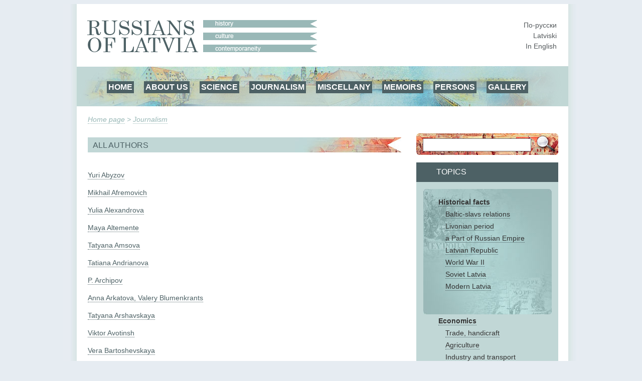

--- FILE ---
content_type: text/html; charset=utf-8
request_url: https://www.russkije.lv/en/journalism/
body_size: 6207
content:
<!DOCTYPE html PUBLIC "-//W3C//DTD XHTML 1.0 Transitional//EN" "http://www.w3.org/TR/xhtml1/DTD/xhtml1-transitional.dtd">
<html xmlns="http://www.w3.org/1999/xhtml">
<head>
	<meta http-equiv="Content-Type" content="text/html; charset=utf-8" />
	<title>Journalism —   </title>

	<meta name="Keywords" content="" />
	<meta name="Description" content="" />
	<meta name="Copyright" content="" />
	<meta name="Robots" content="All" />
	<meta name="Generator" content=" / W2CMS/Platform" />

<link href="/themes/css/ui.css" rel="stylesheet" type="text/css" />
	<link href="/themes/css/reset.css" rel="stylesheet" type="text/css" />
	<link href="/themes/css/generic2.css" rel="stylesheet" type="text/css" />
	<link href="/themes/js/css/lightbox.css" rel="stylesheet" type="text/css" />
	<link href="/files/page-int.css" rel="stylesheet" type="text/css" />
	

<link href="/themes/css/print2.css" rel="stylesheet" type="text/css" media="print" />
<!--[if IE]>
<link href="/themes/css/ie.css" rel="stylesheet" type="text/css" media="all" />
<![endif]-->

<link rel="stylesheet" href="http://www.google.com/cse/style/look/default.css" type="text/css" />

</head>

<body>
<!--[if lt IE 8]>
  <div style=' clear: both; text-align:center; position: relative;'> <a href="http://www.microsoft.com/windows/internet-explorer/default.aspx?ocid=ie6_countdown_bannercode"><img src="http://www.theie6countdown.com/images/upgrade.jpg" border="0" alt="" /></a></div>
 <![endif]-->

<div id="wrapper">
	<div id="page">
			<div id="top-block">
				<div id="logo"><a class="n" href="/"><img src="/i/new/logo_en.gif" width="237" height="64" border="0" alt="russkije.lv" /></a></div><!--#logo-->
				<div id="slogan"><img src="/i/new/slogan_en.gif" width="227" height="64" border="0" alt=" "/></div><!--#slogan-->
				<div id="l10n">
					<a href="/ru/journalism/" title="По-русски">По-русски</a><br />
					<a href="/lv/journalism/" title="Latviski">Latviski</a><br />
					<a href="/en/journalism/" title="In English">In English</a>
				</div><!--#l10n-->
				<div id="nav-block">
					<!-- block top_menu --> <ul>
<li><a href="/">HOME</a></li>
<li><a href="/en/about/us.html">ABOUT US</a></li>
<li><a href="/en/pub/">SCIENCE</a></li>
<li><a href="/en/journalism/">JOURNALISM</a></li>
<li><a href="../../en/about/miscellany.html">MISCELLANY</a></li>
<li><a href="/en/about/memoirs.html">MEMOIRS</a></li>
<li><a href="/en/lib/persons/-/">PERSONS</a></li>
<li><a href="/en/gallery/">GALLERY</a></li>
</ul><!-- /block top_menu --> 				</div><!--#nav-block-->
			</div><!--#top-block-->
		<div id="bread"><a href="/en/">Home page</a>  &gt; <a href="/en/journalism/">Journalism</a></div>
		<div id="content-block">
			<div id="side">
				<div id="search-block">
					<form action="/search/" method="post" name="search1" id="search1" enctype="application/x-www-form-urlencoded" target="_top">
						<input type="text" name="q" id="q" maxlength="20" class="search_input"/>
						<input type="submit" name="do" id="do" value="" title="Search" class="search_submit"/>
					</form>
				</div>

				<div id="themes-title"><span>Topics</span></div>

				<div id="themes">
					<div id="themes-list">
						<span id="facts">								<a class="tag_lvl1" href="/en/lib/historical-facts/-/">Historical facts</a><br />
								<a class="tag_lvl2" href="/en/lib/baltic-slavs-relations/-/">Baltic-slavs relations</a><br />
								<a class="tag_lvl2" href="/en/lib/livonian-period/-/">Livonian period</a><br />
								<a class="tag_lvl2" href="/en/lib/latvia-a-part-of-russian-empire/-/">a Part of Russian Empire</a><br />
								<a class="tag_lvl2" href="/en/lib/latvian-republic/-/">Latvian Republic</a><br />
								<a class="tag_lvl2" href="/en/lib/ii-world-war/-/">World War II</a><br />
								<a class="tag_lvl2" href="/en/lib/soviet-latvia/-/">Soviet Latvia</a><br />
								<a class="tag_lvl2" href="/en/lib/modern-latvia/-/">Modern Latvia</a><br />
</span>								<a class="tag_lvl1" href="/en/lib/economics/-/">Economics</a><br />
								<a class="tag_lvl2" href="/en/lib/trade-handicraft/-/"> Trade, handicraft</a><br />
								<a class="tag_lvl2" href="/en/lib/agriculture/-/">Agriculture</a><br />
								<a class="tag_lvl2" href="/en/lib/industry/-/">Industry and transport</a><br />
								<a class="tag_lvl2" href="/en/lib/businessmen/-/">Businessmen</a><br />
								<a class="tag_lvl1" href="/en/lib/education/-/">Education</a><br />
								<a class="tag_lvl2" href="/en/lib/schools/-/">Schools</a><br />
								<a class="tag_lvl2" href="/en/lib/higher-education/-/">Higher education</a><br />
								<a class="tag_lvl2" href="/en/lib/scientists/-/">Scientists</a><br />
								<a class="tag_lvl2" href="/en/lib/teachers/-/">Teachers</a><br />
								<a class="tag_lvl1" href="/en/lib/culture/-/">Culture</a><br />
								<a class="tag_lvl2" href="/en/lib/literature/-/">Literature</a><br />
								<a class="tag_lvl2" href="/en/lib/fine-arts/-/">Artists</a><br />
								<a class="tag_lvl2" href="/en/lib/architecture/-/">Architecture</a><br />
								<a class="tag_lvl2" href="/en/lib/music/-/">Music</a><br />
								<a class="tag_lvl2" href="/en/lib/ballet/-/">Ballet</a><br />
								<a class="tag_lvl2" href="/en/lib/theatre/-/">Theatre</a><br />
								<a class="tag_lvl2" href="/en/lib/opera/-/">Vocalists</a><br />
								<a class="tag_lvl2" href="/en/lib/choirs-dance-ensembles/-/">Choirs, Dance Ensembles </a><br />
								<a class="tag_lvl1" href="/en/lib/religion/-/">Religion</a><br />
								<a class="tag_lvl2" href="/en/lib/orthodox/-/">The Оrthodox Church</a><br />
								<a class="tag_lvl2" href="/en/lib/hierarchs/-/">Hierarchs</a><br />
								<a class="tag_lvl2" href="/en/lib/priests/-/">Priests</a><br />
								<a class="tag_lvl2" href="/en/lib/churches/-/">Churches and priories</a><br />
								<a class="tag_lvl2" href="/en/lib/oldbelief/-/">Oldbelief</a><br />
								<a class="tag_lvl2" href="/en/lib/praying_houses/-/">Praying houses</a><br />
								<a class="tag_lvl1" href="/en/lib/social-ngo/-/">Society</a><br />
								<a class="tag_lvl1" href="/en/lib/press-radio-tv/-/">Press, radio, TV</a><br />
								<a class="tag_lvl2" href="/en/lib/journalists/-/">Journalists</a><br />
								<a class="tag_lvl1" href="/en/lib/lawyers2/-/">Lawyers</a><br />
								<a class="tag_lvl1" href="/en/lib/Doctors/-/">Doctors</a><br />
								<a class="tag_lvl1" href="/en/lib/sport/-/">Sport</a><br />
								<a class="tag_lvl1" href="/en/lib/persons/-/">Persons</a><br />
					</div>
				</div>
				<div id="unique">
					<!-- block unique --> 
	<h3>Unique Photo</h3>
	<p><a href="/en/lib/read/old-believers-alexander-iii.html"><img alt="Old Believers of Riga saluted Emperor Alexander III" src="/media/4/d/deputati-staroveri-k-carju.jpg" /></a></p>
<p>Old Believers of Riga saluted Emperor Alexander III</p>
		<!-- /block unique --> 				</div>
			</div><!--#side-->

			<div id="content-wrap">

				<div id="content" style="margin: 8px 0px 0px 0px;">
					<div class="monolenta"><div class="lenta_t ribbon-big"><div class="lenta_t_h">All authors</div></div><p>&nbsp;</p><p><a href="/en/journalism/author/"></a></p><p><a href="/en/journalism/author/abyzov-y">Yuri Abyzov</a></p><p><a href="/en/journalism/author/afremovich-m">Mikhail Afremovich</a></p><p><a href="/en/journalism/author/alexandrova-y">Yulia Alexandrova</a></p><p><a href="/en/journalism/author/altemente-m">Maya Altemente</a></p><p><a href="/en/journalism/author/amosova-t">Tatyana Amsova</a></p><p><a href="/en/journalism/author/andrianova-t">Tatiana Andrianova</a></p><p><a href="/en/journalism/author/arkhipov-p">P. Archipov</a></p><p><a href="/en/journalism/author/arkatova-blumenkrants">Anna Arkatova, Valery Blumenkrants</a></p><p><a href="/en/journalism/author/arshavskaya-tatyana">Tatyana Arshavskaya </a></p><p><a href="/en/journalism/author/avotinsh-v">Viktor Avotinsh</a></p><p><a href="/en/journalism/author/bartoshevska-v">Vera Bartoshevskaya</a></p><p><a href="/en/journalism/author/baranovsky-v">Vasily Baranovsky</a></p><p><a href="/en/journalism/author/birkenfeld-v">Vsevolod Birkenfeld</a></p><p><a href="/en/journalism/author/bluementhal-m">Marina Bluementhal</a></p><p><a href="/en/journalism/author/blumenkrants-v">Valery Blumenkrants</a></p><p><a href="/en/journalism/author/bogdanov-a">Alexander Bogdanov</a></p><p><a href="/en/journalism/author/boiko-n">Nadezhda Boiko (Russia)</a></p><p><a href="/en/journalism/author/borshchov-k">Katerina Borshchova</a></p><p><a href="/en/journalism/author/bulgakova-m">Maria Bulgakova</a></p><p><a href="/en/journalism/author/bundina-i">Iraida Bundina (Russia)</a></p><p><a href="/en/journalism/author/chaikovskaya-i">Irina Chaikovskaya</a></p><p><a href="/en/journalism/author/cheshihin-e">Yevgraf Cheshihin</a></p><p><a href="/en/journalism/author/chertkov-a">Alexei Chertkov</a></p><p><a href="/en/journalism/author/chukhin-s">Sergey Chukhin</a></p><p><a href="/en/journalism/author/chuyanova-e">Elina Chuyanova </a></p><p><a href="/en/journalism/author/dedkov-v">Vladimir Dedkov</a></p><p><a href="/en/journalism/author/dementyeva-oxana">Oxana Dementyeva</a></p><p><a href="/en/journalism/author/dimenshtein-ilya">Ilya Dimeshtein</a></p><p><a href="/en/journalism/author/dobrovensky-r">Roald Dobrovensky</a></p><p><a href="/en/journalism/author/donich-o">Oxana Donich</a></p><p><a href="/en/journalism/author/dorofeyeva-olga">Olga Dorofeyeva </a></p><p><a href="/en/journalism/author/demina-n">Nadezhda Dyomina</a></p><p><a href="/en/journalism/author/eihenbaum-v">Valdemar Eikhenbaum</a></p><p><a href="/en/journalism/author/elkin-a">Abyk Elkyn</a></p><p><a href="/en/journalism/author/ern-f">Fyodor Ern</a></p><p><a href="/en/journalism/author/feigmane-t">Tatyana Feigmane</a></p><p><a href="/en/journalism/author/feldman-kravchenok">Nadezhda Feldman-Kravchenok</a></p><p><a href="/en/journalism/author/flam-ludmila">Ludmila Flam (USA)</a></p><p><a href="/en/journalism/author/flejshman-l">Lazarus Fleishman (USA)</a></p><p><a href="/en/journalism/author/frantsman-y">Helena Frantsnan</a></p><p><a href="/en/journalism/author/frenkel-v">Vladimir Frenkel (Israel)</a></p><p><a href="/en/journalism/author/gaivoronsky-k">Konstantin Gaivaonsky</a></p><p><a href="/en/journalism/author/gailit-g">Harry Gailit</a></p><p><a href="/en/journalism/author/gaivoronski-kirillov">Konstantin Gaivoronsky, Pavel Kirillov</a></p><p><a href="/en/journalism/author/gammer-y">Yefim Gammer (Israel)</a></p><p><a href="/en/journalism/author/gaponenko-a">Alexander Gaponenko</a></p><p><a href="/en/journalism/author/gasparyan-a">Anzhela Gasparyan</a></p><p><a href="/en/journalism/author/gdalina-a">Alla Gdalina</a></p><p><a href="/en/journalism/author/gedjune-y">Yelena Gedjune</a></p><p><a href="/en/journalism/author/genis-a">Alexander Genis (USA)</a></p><p><a href="/en/journalism/author/germanis-a">Andrey Germanis</a></p><p><a href="/en/journalism/author/gerich-a">Andrei Gerich (USA)</a></p><p><a href="/en/journalism/author/gilman-a">Alexander Gilman</a></p><p><a href="/en/journalism/author/golikov-andrey">Andrey Golikov</a></p><p><a href="/en/journalism/author/golubev-y">Yuri Golubev</a></p><p><a href="/en/journalism/author/golubev-b">Boris Golubev</a></p><p><a href="/en/journalism/author/gorodnitsky-a">Anton Gorodnitsky</a></p><p><a href="/en/journalism/author/gretsov-v">Viktor Gretsov</a></p><p><a href="/en/journalism/author/gribkov-maisky">Viktor Gribkov-Maisky (Russia)</a></p><p><a href="/en/journalism/author/grossen-g">Henry Grossen (Switzerland)</a></p><p><a href="/en/journalism/author/grunduls-b">Boris Grunduls</a></p><p><a href="/en/journalism/author/gruzdeva-a">Anna Gruzdeva</a></p><p><a href="/en/journalism/author/gurin-alexander">Alexander Gurin</a></p><p><a href="/en/journalism/author/guschin-v">Victor Guschin</a></p><p><a href="/en/journalism/author/gusachenko-a">Andrey Gusachenko</a></p><p><a href="/en/journalism/author/hayenko-s">Svetlana Hayenko</a></p><p><a href="/en/journalism/author/infantjev-boris">Boris Infantyev</a></p><p><a href="/en/journalism/author/ilyanok-n">Nadezhda Ilyanok</a></p><p><a href="/en/journalism/author/ionov-a">Alexy Ionov (USA)</a></p><p><a href="/en/journalism/author/ivanov-v">Vladimir Ivanov</a></p><p><a href="/en/journalism/author/ivanovsky-a">Alexander Ivanovsky</a></p><p><a href="/en/journalism/author/ivlev-a">Alexey Ivlyev</a></p><p><a href="/en/journalism/author/jakovleva-a">Alexandra Jakovleva</a></p><p><a href="/en/journalism/author/jolly-taisia">Taisia Jolly (USA)</a></p><p><a href="/en/journalism/author/kabanov-n">Nikolay Kabanov</a></p><p><a href="/en/journalism/author/kalninsh-i">Imant Kalninsh</a></p><p><a href="/en/journalism/author/karklinja_goft">Irina Karklinya-Goft</a></p><p><a href="/en/journalism/author/karpushkin-v">Valery Karpushkin</a></p><p><a href="/en/journalism/author/karpova-e">Elizaveta Karpova</a></p><p><a href="/en/journalism/author/kazakov-k">Konstantin Kazakov</a></p><p><a href="/en/journalism/author/kempele-t">Tina Kempele</a></p><p><a href="/en/journalism/author/harlanova-i">Inna Kharlanova</a></p><p><a href="/en/journalism/author/klimov-eugene">Eugene Klimoff (Canada)</a></p><p><a href="/en/journalism/author/koehler-l">Liudmila Koehler (USA)</a></p><p><a href="/en/journalism/author/kolosova-tatjana">Tatyana Kolosova</a></p><p><a href="/en/journalism/author/kolesnikov-a">Andrei Kolesnikov (Russia)</a></p><p><a href="/en/journalism/author/kostenecka-m-straznovs-g">Marina Kostenetskaya, Georg Strazhnov</a></p><p><a href="/en/journalism/author/kostenetskaya-m">Marina Kostenetskaya</a></p><p><a href="/en/journalism/author/kovalchuk-svetlana">Svetlana Kovalchuk</a></p><p><a href="/en/journalism/author/kozlova-y">Yulia Kozlova</a></p><p><a href="/en/journalism/author/lapidus-nina">Nina Lapidus</a></p><p><a href="/en/journalism/author/lace-r">Rasma Lace</a></p><p><a href="/en/journalism/author/lebedeva-n">Natalya Lebedeva</a></p><p><a href="/en/journalism/author/levin-n">Natan Levin (Russia)</a></p><p><a href="/en/journalism/author/levitsky-dimitry">Dimitry Levitsky (USA)</a></p><p><a href="/en/journalism/author/lojuk-f">Fantin Loyuk</a></p><p><a href="/en/journalism/author/lyogkaya-iraida">Iraida Lyogkaya (USA)</a></p><p><a href="/en/journalism/author/malnach-a">Alexander Malnach</a></p><p><a href="/en/journalism/author/mart-dmitry">Dmitry Mart</a></p><p><a href="/en/journalism/author/mariash-r">Ruta Mariash</a></p><p><a href="/en/journalism/author/mariash-aivars-e">Ruta Mariash, Eduards Aivars</a></p><p><a href="/en/journalism/author/mazur-s">Sergey Mazur</a></p><p><a href="/en/journalism/author/meiden-igor">Igor Meiden</a></p><p><a href="/en/journalism/author/meire-a">Agnese Meire</a></p><p><a href="/en/journalism/author/mickewicz-denis">Denis Mickewicz (USA)</a></p><p><a href="/en/journalism/author/mikhailets-m">Marina Mikhailets</a></p><p><a href="/en/journalism/author/miller-m">Margarita Miller</a></p><p><a href="/en/journalism/author/mirsky-v">Vladimir Mirsky</a></p><p><a href="/en/journalism/author/mitrofanov-miroslav">Miroslav Mitrofanov</a></p><p><a href="/en/journalism/author/munkevich-k">Kirill Munkevich</a></p><p><a href="/en/journalism/author/nikolayev-s">Sergey Nikolayev</a></p><p><a href="/en/journalism/author/nikiforova-tamara">Tamara Nikiforova</a></p><p><a href="/en/journalism/author/nikulin-n">Nikolay Nikulin</a></p><p><a href="/en/journalism/author/novikov-v">Victor Novikov</a></p><p><a href="/en/journalism/author/nuknevich-l">Ludmila Nuknevich</a></p><p><a href="/en/journalism/author/oboznyj-k">Konstantin Oboznyj</a></p><p><a href="/en/journalism/author/oshkaya-chuyanova">Ina Oshkaya, Elina Chuyanova</a></p><p><a href="/en/journalism/author/oshkaya-i">Ina Oshkaya</a></p><p><a href="/en/journalism/author/ostrovsky-g">Grigory Ostrovsky</a></p><p><a href="/en/journalism/author/panchenko-v">Vera Panchenko</a></p><p><a href="/en/journalism/author/passit-n">Natalia Passit (Lithuania)</a></p><p><a href="/en/journalism/author/pavele-tatyana">Tatyana Pavele</a></p><p><a href="/en/journalism/author/pavuk-o">Olga Pavuk</a></p><p><a href="/en/journalism/author/pelevin-oleg">Olyeg Pelevin </a></p><p><a href="/en/journalism/author/petrova-matisa-galina">Galina Petrova-Matisa</a></p><p><a href="/en/journalism/author/petrova-potapov">Valentina Petrova, Valeriy Potapov</a></p><p><a href="/en/journalism/author/piesis-g">Gunar Piesis </a></p><p><a href="/en/journalism/author/pilsky-p">Pyotr Pilsky</a></p><p><a href="/en/journalism/author/podlubny-v">Viktor Podlubny</a></p><p><a href="/en/journalism/author/polchaninov-rostislav">Rostislav Polchaninov (USA)</a></p><p><a href="/en/journalism/author/prieditis-a">Arthur Prieditis</a></p><p><a href="/en/journalism/author/preobrazhenska-odintsova">A. Preobrazhenskaya, A. Odintsova</a></p><p><a href="/en/journalism/author/preobrazhenskaya-a">Anastasia Preonrazhenskaya</a></p><p><a href="/en/journalism/author/pribilskaya-l">Ludmila Pribylskaya</a></p><p><a href="/en/journalism/author/prudnikova-v">Valentina Prudnikova</a></p><p><a href="/en/journalism/author/ravdin-boris">Boris Ravdin</a></p><p><a href="/en/journalism/author/rahr-gleb">Gleb Rahr (FRG)</a></p><p><a href="/en/journalism/author/rakityansky-a">Anatoly Rakityansky</a></p><p><a href="/en/journalism/author/reshetov-v">Vladimir Reshetov</a></p><p><a href="/en/journalism/author/roitman-v">Valery Roitman</a></p><p><a href="/en/journalism/author/rubinchik-y">Yana Rubinchik</a></p><p><a href="/en/journalism/author/rudzite-perkone">Kseniya Rudzite, Inna Perkone</a></p><p><a href="/en/journalism/author/rzhyshcheva-a">Anzhela Rzhyshcheva</a></p><p><a href="/en/journalism/author/saburova-i">Irina Saburova (FRG)</a></p><p><a href="/en/journalism/author/sadovska-k">Kristina Sadovska</a></p><p><a href="/en/journalism/author/saharov-s">Sergey Sakharov</a></p><p><a href="/en/journalism/author/saltupe-m">Margarita Saltupe</a></p><p><a href="/en/journalism/author/samokhvalov-v">Valery Samokhvalov</a></p><p><a href="/en/journalism/author/savina-jelena">Yelena Savina (Pokrovskaya)</a></p><p><a href="/en/journalism/author/sedikh-a">Andrey Sedikh (USA)</a></p><p><a href="/en/journalism/author/sergeyev-v">Valery Sergeyev (Russia)</a></p><p><a href="/en/journalism/author/sevidova-n">Natalya Sevidova</a></p><p><a href="/en/journalism/author/shalin-n">Nikolay Shalin</a></p><p><a href="/en/journalism/author/shavrei-andrei">Andrei Shavrey</a></p><p><a href="/en/journalism/author/shestakov-v">Vladimir Shestakov</a></p><p><a href="/en/journalism/author/sidjakov-s">Sergey Sidyakov</a></p><p><a href="/en/journalism/author/sinaiskaya-n">Natalia Sinayskaya (Belgium)</a></p><p><a href="/en/journalism/author/slysareva-y">Yelena Slysareva</a></p><p><a href="/en/journalism/author/smirin-g">Grigory Smirin</a></p><p><a href="/en/journalism/author/soklakov-k">Kyril Soklakov</a></p><p><a href="/en/journalism/author/straznov-g">Georg Strazhnov</a></p><p><a href="/en/journalism/author/straznov-pogrebickaja">Georg Strazhnov, Irina Pogrebickaya</a></p><p><a href="/en/journalism/author/strizhov-a">Alexander Strizhov (Russia)</a></p><p><a href="/en/journalism/author/suta-t">Tatyana Suta</a></p><p><a href="/en/journalism/author/sinkevitch-valentina">Valentyna Synkevitch (USA)</a></p><p><a href="/en/journalism/author/taylov-g">Georgy Taylov</a></p><p><a href="/en/journalism/author/tinjanova-l">Lidia Tinyanova</a></p><p><a href="/en/journalism/author/tjurins-m">Mikhail Tiyrin</a></p><p><a href="/en/journalism/author/trubetskoy-nikanor">Nikanor Trubetskoy</a></p><p><a href="/en/journalism/author/coj_sergey">Sergej Tsoya</a></p><p><a href="/en/journalism/author/celms-g">Georgy Tselms (Russia)</a></p><p><a href="/en/journalism/author/tulchinsky-a">Alfred Tulchinsky (USA)</a></p><p><a href="/en/journalism/author/tyschenko-s">Sergey Tyschenko</a></p><p><a href="/en/journalism/author/tjurin-p">Pavel Tyurin</a></p><p><a href="/en/journalism/author/ushakov-n">Nil Ushakov</a></p><p><a href="/en/journalism/author/vanags-y">Yanis Vanags</a></p><p><a href="/en/journalism/author/vatolin-i">Igor Vatolin</a></p><p><a href="/en/journalism/author/velichkovskaya-t">Tamara Velickovskaya</a></p><p><a href="/en/journalism/author/veresova-t">Tamara Veresova (Russia)</a></p><p><a href="/en/journalism/author/vidyakina-lents">Svetlana Vidyakina, Leonid Lents</a></p><p><a href="/en/journalism/author/vidyakina-s">Svetlana Vidyakina</a></p><p><a href="/en/journalism/author/vilcane-v">Vintra Viltsne</a></p><p><a href="/en/journalism/author/vlasova-t">Tatyana Vlasova</a></p><p><a href="/en/journalism/author/volkov-v">Vladimir Volkov</a></p><p><a href="/en/journalism/author/volt-v">Valery Volt</a></p><p><a href="/en/journalism/author/yevsikova-i">Irene Yevsikov (USA)</a></p><p><a href="/en/journalism/author/zagorovskaya-ks">Kseniya Zagorovskaya</a></p><p><a href="/en/journalism/author/zaiceva-yevgenya">Yevgenya Zaitseva</a></p><p><a href="/en/journalism/author/zakke-igor">Igor Zakke</a></p><p><a href="/en/journalism/author/zanderson-t">Tatyana Zanderson</a></p><p><a href="/en/journalism/author/zhiglevich-eugenia">Eugenia Zhiglevich (USA)</a></p><p><a href="/en/journalism/author/zhilvinska-l">Ludmila Zhilvinska</a></p><p><a href="/en/journalism/author/zholkevich-y">Yury Zholkevich</a></p></div>				</div><!--#content-->
			</div><!--#content-wrap-->

		</div><!--#content-block-->
		<div id="footer">
			<!-- block bottom_menu --> <ul>
<li><a href="http://www.russkije.lv/">HOME</a></li>
<li><a href="/en/about/us.html">ABOUT US</a></li>
<li style="text-align: justify;"><a href="/en/pub/">PUBLICATIONS</a></li>
<li><a href="/en/gallery/">GALLERY</a></li>
</ul>
<p> </p>
<p> Russ</p>
<p><a title="Necropolis of the Russian scientific abroad" target="_blank" href="http://www.russiangrave.ru/"><img width="150" alt="Necropolis of the Russian scientific abroad" src="/files/images/text/Banner/niz/baner-01.jpg" /></a><a title="Art and architecture of the Russian diaspora" target="_blank" href="http://www.artrz.ru/"> <img width="150" alt="Art and architecture of the Russian diaspora" src="/files/images/text/Banner/niz/baner-02.jpg" /></a><a title="Russians in Italy" target="_blank" href="http://www.russinitalia.it/"> <img width="150" alt="Russians in Italy" src="/files/images/text/Banner/niz/baner-03.jpg" /></a><a title="Russians in France" target="_blank" href="http://www.dommuseum.ru"> </a><a title="Russian Estonia" target="_blank" href="http://russianestonia.eu"> <img width="150" alt="Russian Estonia" src="/files/images/text/Banner/niz/baner-05.jpg" /></a>  
</p>
<p> </p>
<p style="text-align: center;" class="footer">© 2010 – 2025 – Russians of Latvia – Latvijas krievi – Русские Латвии</p>
<p style="text-align: center;" class="footer"><b><i>Using Russians of Latvia website materials or playing them on the Internet an interactive link is required <a href="http://www.russkije.lv">http://www.russkije.lv</a></i></b></p>
<p style="text-align: center;" class="footer"><b><i><span lang="en"><span><span><br /></span></span></span></i></b></p><!-- /block bottom_menu --> 		</div><!--#footer-->
	</div><!--#page-->
</div><!--#wrapper-->

<script type="text/javascript" src="/themes/js/jq.js"></script>
	<script type="text/javascript" src="/themes/f/default/js/ui.js"></script>
	<script type="text/javascript" src="/themes/js/cookie.js"></script>
	<script type="text/javascript" src="/themes/f/default/js/page.js"></script>
	
<script type="text/javascript" src="/themes/js/lightbox-en.js"></script>

<script type="text/javascript">
var theme = 'Undefv: `theme_id`';
var zzz = new Array(Undefv: `epoch_ids_js`);
var locale = 'en';
$(function() {
	$('#cent-data p:last').addClass('last');

	var h = $('#cent-data').attr('clientHeight');
	h = Undefv: `epoch_items_count` * 31;

	$('#slider-cont').css('height', h);

	$('#slider-vertical').css('height', (h)+'px');
	$('#slider-vertical').css('margin-top', 17+'px');

	$("#slider-vertical").slider({
			orientation: "vertical",
			min: 0,
			max: Undefv: `epoch_items_count`,
			value: Undefv: `epoch-default`,
			step: 1,
			slide: function(event, ui) {
				$("#cent").val(zzz[ui.value]);
				//$('#top-nav').html(ui.value+': '+zzz[ui.value]);
				//alert(ui.value);
			}
	});
});
</script>
<script type="text/javascript">
var gaJsHost = (("https:" == document.location.protocol) ? "https://ssl." : "http://www.");
document.write(unescape("%3Cscript src='" + gaJsHost + "google-analytics.com/ga.js' type='text/javascript'%3E%3C/script%3E"));
</script>
<script type="text/javascript">
try {
var pageTracker = _gat._getTracker("UA-10874909-2");
pageTracker._trackPageview();
} catch(err) {}</script>
</body>
</html><!-- [re]compiled @ 23:27:10 17.01.2018 0.315 ms by pro100master/rikar.lv --><!-- 10295 : 0.028888/0.028888 [2 : 0.003464], 3900216 -->